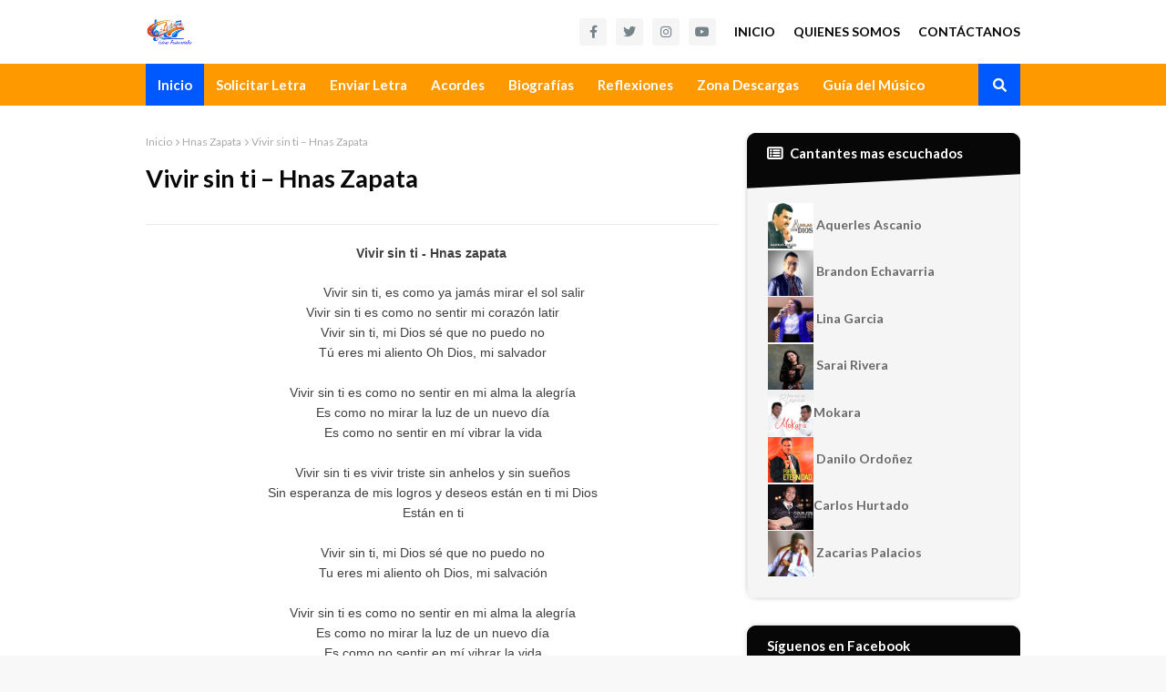

--- FILE ---
content_type: text/html; charset=utf-8
request_url: https://www.google.com/recaptcha/api2/aframe
body_size: 268
content:
<!DOCTYPE HTML><html><head><meta http-equiv="content-type" content="text/html; charset=UTF-8"></head><body><script nonce="T5f54PjEoGo8EA47ZW9FpQ">/** Anti-fraud and anti-abuse applications only. See google.com/recaptcha */ try{var clients={'sodar':'https://pagead2.googlesyndication.com/pagead/sodar?'};window.addEventListener("message",function(a){try{if(a.source===window.parent){var b=JSON.parse(a.data);var c=clients[b['id']];if(c){var d=document.createElement('img');d.src=c+b['params']+'&rc='+(localStorage.getItem("rc::a")?sessionStorage.getItem("rc::b"):"");window.document.body.appendChild(d);sessionStorage.setItem("rc::e",parseInt(sessionStorage.getItem("rc::e")||0)+1);localStorage.setItem("rc::h",'1769598447781');}}}catch(b){}});window.parent.postMessage("_grecaptcha_ready", "*");}catch(b){}</script></body></html>